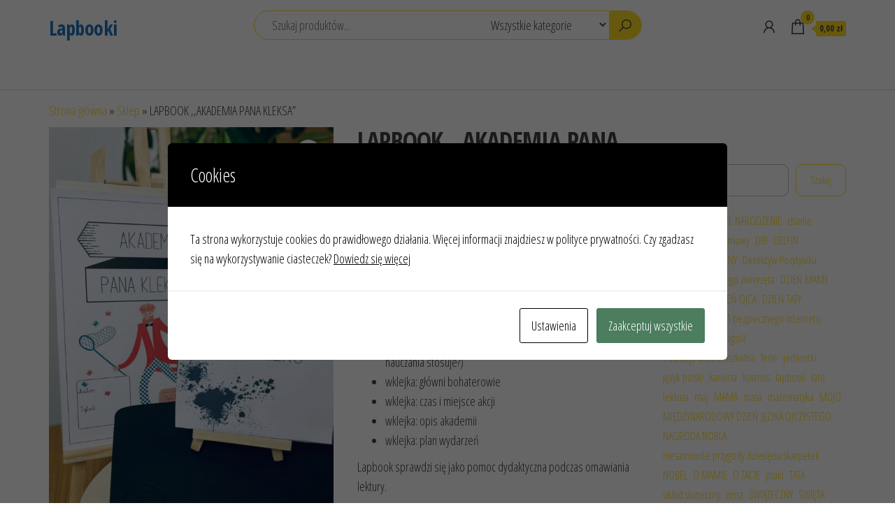

--- FILE ---
content_type: text/html; charset=UTF-8
request_url: https://lapbooki.pl/produkt/lapbook-akademia-pana-kleksa/
body_size: 16133
content:
<!DOCTYPE html>
<html lang="pl-PL">
    <head>
        <meta charset="UTF-8">
        <meta name="viewport" content="width=device-width, initial-scale=1">
        <link rel="profile" href="https://gmpg.org/xfn/11">
        <meta name='robots' content='index, follow, max-image-preview:large, max-snippet:-1, max-video-preview:-1' />

	<!-- This site is optimized with the Yoast SEO plugin v26.5 - https://yoast.com/wordpress/plugins/seo/ -->
	<title>LAPBOOK ,,AKADEMIA PANA KLEKSA” - Lapbooki</title>
	<link rel="canonical" href="https://lapbooki.pl/produkt/lapbook-akademia-pana-kleksa/" />
	<meta property="og:locale" content="pl_PL" />
	<meta property="og:type" content="article" />
	<meta property="og:title" content="LAPBOOK ,,AKADEMIA PANA KLEKSA” - Lapbooki" />
	<meta property="og:description" content="Lapbook o lekturze ,,Akademia Pana Kleksa”  Składa się z 6 stron w formacie PDF, gotowych do wydruku:   okładka lapbooka  wklejka: Pan Kleks ( Jak wygląda? Jaki jest? Jakie metody nauczania stosuje?)  wklejka: główni bohaterowie  wklejka: czas i miejsce akcji  wklejka: opis akademii   wklejka: plan wydarzeń  Lapbook sprawdzi się jako pomoc dydaktyczna podczas omawiania lektury." />
	<meta property="og:url" content="https://lapbooki.pl/produkt/lapbook-akademia-pana-kleksa/" />
	<meta property="og:site_name" content="Lapbooki" />
	<meta property="article:publisher" content="https://www.facebook.com/edukreatywne" />
	<meta property="article:modified_time" content="2024-09-23T05:43:57+00:00" />
	<meta property="og:image" content="https://lapbooki.pl/wp-content/uploads/2023/02/1E6706D8-65BC-4A2E-B7C9-5FA2F55EE1E3.jpeg" />
	<meta property="og:image:width" content="1536" />
	<meta property="og:image:height" content="2048" />
	<meta property="og:image:type" content="image/jpeg" />
	<meta name="twitter:card" content="summary_large_image" />
	<meta name="twitter:label1" content="Szacowany czas czytania" />
	<meta name="twitter:data1" content="1 minuta" />
	<script type="application/ld+json" class="yoast-schema-graph">{"@context":"https://schema.org","@graph":[{"@type":"WebPage","@id":"https://lapbooki.pl/produkt/lapbook-akademia-pana-kleksa/","url":"https://lapbooki.pl/produkt/lapbook-akademia-pana-kleksa/","name":"LAPBOOK ,,AKADEMIA PANA KLEKSA” - Lapbooki","isPartOf":{"@id":"https://lapbooki.pl/#website"},"primaryImageOfPage":{"@id":"https://lapbooki.pl/produkt/lapbook-akademia-pana-kleksa/#primaryimage"},"image":{"@id":"https://lapbooki.pl/produkt/lapbook-akademia-pana-kleksa/#primaryimage"},"thumbnailUrl":"https://lapbooki.pl/wp-content/uploads/2023/02/1E6706D8-65BC-4A2E-B7C9-5FA2F55EE1E3.jpeg","datePublished":"2024-02-10T08:02:42+00:00","dateModified":"2024-09-23T05:43:57+00:00","breadcrumb":{"@id":"https://lapbooki.pl/produkt/lapbook-akademia-pana-kleksa/#breadcrumb"},"inLanguage":"pl-PL","potentialAction":[{"@type":"ReadAction","target":["https://lapbooki.pl/produkt/lapbook-akademia-pana-kleksa/"]}]},{"@type":"ImageObject","inLanguage":"pl-PL","@id":"https://lapbooki.pl/produkt/lapbook-akademia-pana-kleksa/#primaryimage","url":"https://lapbooki.pl/wp-content/uploads/2023/02/1E6706D8-65BC-4A2E-B7C9-5FA2F55EE1E3.jpeg","contentUrl":"https://lapbooki.pl/wp-content/uploads/2023/02/1E6706D8-65BC-4A2E-B7C9-5FA2F55EE1E3.jpeg","width":1536,"height":2048,"caption":"Lapbook Akademia Pana Kleksa"},{"@type":"BreadcrumbList","@id":"https://lapbooki.pl/produkt/lapbook-akademia-pana-kleksa/#breadcrumb","itemListElement":[{"@type":"ListItem","position":1,"name":"Strona główna","item":"https://lapbooki.pl/"},{"@type":"ListItem","position":2,"name":"Sklep","item":"https://lapbooki.pl/"},{"@type":"ListItem","position":3,"name":"LAPBOOK ,,AKADEMIA PANA KLEKSA”"}]},{"@type":"WebSite","@id":"https://lapbooki.pl/#website","url":"https://lapbooki.pl/","name":"Lapbooki.pl","description":"","publisher":{"@id":"https://lapbooki.pl/#organization"},"potentialAction":[{"@type":"SearchAction","target":{"@type":"EntryPoint","urlTemplate":"https://lapbooki.pl/?s={search_term_string}"},"query-input":{"@type":"PropertyValueSpecification","valueRequired":true,"valueName":"search_term_string"}}],"inLanguage":"pl-PL"},{"@type":"Organization","@id":"https://lapbooki.pl/#organization","name":"Edukreatywne","url":"https://lapbooki.pl/","logo":{"@type":"ImageObject","inLanguage":"pl-PL","@id":"https://lapbooki.pl/#/schema/logo/image/","url":"https://lapbooki.pl/wp-content/uploads/2024/03/logo.png","contentUrl":"https://lapbooki.pl/wp-content/uploads/2024/03/logo.png","width":225,"height":225,"caption":"Edukreatywne"},"image":{"@id":"https://lapbooki.pl/#/schema/logo/image/"},"sameAs":["https://www.facebook.com/edukreatywne"]}]}</script>
	<!-- / Yoast SEO plugin. -->


<link rel='dns-prefetch' href='//fonts.googleapis.com' />
<link href='https://fonts.gstatic.com' crossorigin rel='preconnect' />
<link rel="alternate" type="application/rss+xml" title="Lapbooki &raquo; Kanał z wpisami" href="https://lapbooki.pl/feed/" />
<link rel="alternate" type="application/rss+xml" title="Lapbooki &raquo; Kanał z komentarzami" href="https://lapbooki.pl/comments/feed/" />
<link rel="alternate" title="oEmbed (JSON)" type="application/json+oembed" href="https://lapbooki.pl/wp-json/oembed/1.0/embed?url=https%3A%2F%2Flapbooki.pl%2Fprodukt%2Flapbook-akademia-pana-kleksa%2F" />
<link rel="alternate" title="oEmbed (XML)" type="text/xml+oembed" href="https://lapbooki.pl/wp-json/oembed/1.0/embed?url=https%3A%2F%2Flapbooki.pl%2Fprodukt%2Flapbook-akademia-pana-kleksa%2F&#038;format=xml" />
<style id='wp-img-auto-sizes-contain-inline-css' type='text/css'>
img:is([sizes=auto i],[sizes^="auto," i]){contain-intrinsic-size:3000px 1500px}
/*# sourceURL=wp-img-auto-sizes-contain-inline-css */
</style>
<style id='wp-emoji-styles-inline-css' type='text/css'>

	img.wp-smiley, img.emoji {
		display: inline !important;
		border: none !important;
		box-shadow: none !important;
		height: 1em !important;
		width: 1em !important;
		margin: 0 0.07em !important;
		vertical-align: -0.1em !important;
		background: none !important;
		padding: 0 !important;
	}
/*# sourceURL=wp-emoji-styles-inline-css */
</style>
<style id='wp-block-library-inline-css' type='text/css'>
:root{--wp-block-synced-color:#7a00df;--wp-block-synced-color--rgb:122,0,223;--wp-bound-block-color:var(--wp-block-synced-color);--wp-editor-canvas-background:#ddd;--wp-admin-theme-color:#007cba;--wp-admin-theme-color--rgb:0,124,186;--wp-admin-theme-color-darker-10:#006ba1;--wp-admin-theme-color-darker-10--rgb:0,107,160.5;--wp-admin-theme-color-darker-20:#005a87;--wp-admin-theme-color-darker-20--rgb:0,90,135;--wp-admin-border-width-focus:2px}@media (min-resolution:192dpi){:root{--wp-admin-border-width-focus:1.5px}}.wp-element-button{cursor:pointer}:root .has-very-light-gray-background-color{background-color:#eee}:root .has-very-dark-gray-background-color{background-color:#313131}:root .has-very-light-gray-color{color:#eee}:root .has-very-dark-gray-color{color:#313131}:root .has-vivid-green-cyan-to-vivid-cyan-blue-gradient-background{background:linear-gradient(135deg,#00d084,#0693e3)}:root .has-purple-crush-gradient-background{background:linear-gradient(135deg,#34e2e4,#4721fb 50%,#ab1dfe)}:root .has-hazy-dawn-gradient-background{background:linear-gradient(135deg,#faaca8,#dad0ec)}:root .has-subdued-olive-gradient-background{background:linear-gradient(135deg,#fafae1,#67a671)}:root .has-atomic-cream-gradient-background{background:linear-gradient(135deg,#fdd79a,#004a59)}:root .has-nightshade-gradient-background{background:linear-gradient(135deg,#330968,#31cdcf)}:root .has-midnight-gradient-background{background:linear-gradient(135deg,#020381,#2874fc)}:root{--wp--preset--font-size--normal:16px;--wp--preset--font-size--huge:42px}.has-regular-font-size{font-size:1em}.has-larger-font-size{font-size:2.625em}.has-normal-font-size{font-size:var(--wp--preset--font-size--normal)}.has-huge-font-size{font-size:var(--wp--preset--font-size--huge)}.has-text-align-center{text-align:center}.has-text-align-left{text-align:left}.has-text-align-right{text-align:right}.has-fit-text{white-space:nowrap!important}#end-resizable-editor-section{display:none}.aligncenter{clear:both}.items-justified-left{justify-content:flex-start}.items-justified-center{justify-content:center}.items-justified-right{justify-content:flex-end}.items-justified-space-between{justify-content:space-between}.screen-reader-text{border:0;clip-path:inset(50%);height:1px;margin:-1px;overflow:hidden;padding:0;position:absolute;width:1px;word-wrap:normal!important}.screen-reader-text:focus{background-color:#ddd;clip-path:none;color:#444;display:block;font-size:1em;height:auto;left:5px;line-height:normal;padding:15px 23px 14px;text-decoration:none;top:5px;width:auto;z-index:100000}html :where(.has-border-color){border-style:solid}html :where([style*=border-top-color]){border-top-style:solid}html :where([style*=border-right-color]){border-right-style:solid}html :where([style*=border-bottom-color]){border-bottom-style:solid}html :where([style*=border-left-color]){border-left-style:solid}html :where([style*=border-width]){border-style:solid}html :where([style*=border-top-width]){border-top-style:solid}html :where([style*=border-right-width]){border-right-style:solid}html :where([style*=border-bottom-width]){border-bottom-style:solid}html :where([style*=border-left-width]){border-left-style:solid}html :where(img[class*=wp-image-]){height:auto;max-width:100%}:where(figure){margin:0 0 1em}html :where(.is-position-sticky){--wp-admin--admin-bar--position-offset:var(--wp-admin--admin-bar--height,0px)}@media screen and (max-width:600px){html :where(.is-position-sticky){--wp-admin--admin-bar--position-offset:0px}}

/*# sourceURL=wp-block-library-inline-css */
</style><style id='wp-block-search-inline-css' type='text/css'>
.wp-block-search__button{margin-left:10px;word-break:normal}.wp-block-search__button.has-icon{line-height:0}.wp-block-search__button svg{height:1.25em;min-height:24px;min-width:24px;width:1.25em;fill:currentColor;vertical-align:text-bottom}:where(.wp-block-search__button){border:1px solid #ccc;padding:6px 10px}.wp-block-search__inside-wrapper{display:flex;flex:auto;flex-wrap:nowrap;max-width:100%}.wp-block-search__label{width:100%}.wp-block-search.wp-block-search__button-only .wp-block-search__button{box-sizing:border-box;display:flex;flex-shrink:0;justify-content:center;margin-left:0;max-width:100%}.wp-block-search.wp-block-search__button-only .wp-block-search__inside-wrapper{min-width:0!important;transition-property:width}.wp-block-search.wp-block-search__button-only .wp-block-search__input{flex-basis:100%;transition-duration:.3s}.wp-block-search.wp-block-search__button-only.wp-block-search__searchfield-hidden,.wp-block-search.wp-block-search__button-only.wp-block-search__searchfield-hidden .wp-block-search__inside-wrapper{overflow:hidden}.wp-block-search.wp-block-search__button-only.wp-block-search__searchfield-hidden .wp-block-search__input{border-left-width:0!important;border-right-width:0!important;flex-basis:0;flex-grow:0;margin:0;min-width:0!important;padding-left:0!important;padding-right:0!important;width:0!important}:where(.wp-block-search__input){appearance:none;border:1px solid #949494;flex-grow:1;font-family:inherit;font-size:inherit;font-style:inherit;font-weight:inherit;letter-spacing:inherit;line-height:inherit;margin-left:0;margin-right:0;min-width:3rem;padding:8px;text-decoration:unset!important;text-transform:inherit}:where(.wp-block-search__button-inside .wp-block-search__inside-wrapper){background-color:#fff;border:1px solid #949494;box-sizing:border-box;padding:4px}:where(.wp-block-search__button-inside .wp-block-search__inside-wrapper) .wp-block-search__input{border:none;border-radius:0;padding:0 4px}:where(.wp-block-search__button-inside .wp-block-search__inside-wrapper) .wp-block-search__input:focus{outline:none}:where(.wp-block-search__button-inside .wp-block-search__inside-wrapper) :where(.wp-block-search__button){padding:4px 8px}.wp-block-search.aligncenter .wp-block-search__inside-wrapper{margin:auto}.wp-block[data-align=right] .wp-block-search.wp-block-search__button-only .wp-block-search__inside-wrapper{float:right}
/*# sourceURL=https://lapbooki.pl/wp-includes/blocks/search/style.min.css */
</style>
<style id='wp-block-tag-cloud-inline-css' type='text/css'>
.wp-block-tag-cloud{box-sizing:border-box}.wp-block-tag-cloud.aligncenter{justify-content:center;text-align:center}.wp-block-tag-cloud a{display:inline-block;margin-right:5px}.wp-block-tag-cloud span{display:inline-block;margin-left:5px;text-decoration:none}:root :where(.wp-block-tag-cloud.is-style-outline){display:flex;flex-wrap:wrap;gap:1ch}:root :where(.wp-block-tag-cloud.is-style-outline a){border:1px solid;font-size:unset!important;margin-right:0;padding:1ch 2ch;text-decoration:none!important}
/*# sourceURL=https://lapbooki.pl/wp-includes/blocks/tag-cloud/style.min.css */
</style>
<style id='wp-block-group-inline-css' type='text/css'>
.wp-block-group{box-sizing:border-box}:where(.wp-block-group.wp-block-group-is-layout-constrained){position:relative}
/*# sourceURL=https://lapbooki.pl/wp-includes/blocks/group/style.min.css */
</style>
<link rel='stylesheet' id='wc-blocks-style-css' href='https://lapbooki.pl/wp-content/plugins/woocommerce/assets/client/blocks/wc-blocks.css?ver=wc-10.3.7' type='text/css' media='all' />
<style id='global-styles-inline-css' type='text/css'>
:root{--wp--preset--aspect-ratio--square: 1;--wp--preset--aspect-ratio--4-3: 4/3;--wp--preset--aspect-ratio--3-4: 3/4;--wp--preset--aspect-ratio--3-2: 3/2;--wp--preset--aspect-ratio--2-3: 2/3;--wp--preset--aspect-ratio--16-9: 16/9;--wp--preset--aspect-ratio--9-16: 9/16;--wp--preset--color--black: #000000;--wp--preset--color--cyan-bluish-gray: #abb8c3;--wp--preset--color--white: #ffffff;--wp--preset--color--pale-pink: #f78da7;--wp--preset--color--vivid-red: #cf2e2e;--wp--preset--color--luminous-vivid-orange: #ff6900;--wp--preset--color--luminous-vivid-amber: #fcb900;--wp--preset--color--light-green-cyan: #7bdcb5;--wp--preset--color--vivid-green-cyan: #00d084;--wp--preset--color--pale-cyan-blue: #8ed1fc;--wp--preset--color--vivid-cyan-blue: #0693e3;--wp--preset--color--vivid-purple: #9b51e0;--wp--preset--gradient--vivid-cyan-blue-to-vivid-purple: linear-gradient(135deg,rgb(6,147,227) 0%,rgb(155,81,224) 100%);--wp--preset--gradient--light-green-cyan-to-vivid-green-cyan: linear-gradient(135deg,rgb(122,220,180) 0%,rgb(0,208,130) 100%);--wp--preset--gradient--luminous-vivid-amber-to-luminous-vivid-orange: linear-gradient(135deg,rgb(252,185,0) 0%,rgb(255,105,0) 100%);--wp--preset--gradient--luminous-vivid-orange-to-vivid-red: linear-gradient(135deg,rgb(255,105,0) 0%,rgb(207,46,46) 100%);--wp--preset--gradient--very-light-gray-to-cyan-bluish-gray: linear-gradient(135deg,rgb(238,238,238) 0%,rgb(169,184,195) 100%);--wp--preset--gradient--cool-to-warm-spectrum: linear-gradient(135deg,rgb(74,234,220) 0%,rgb(151,120,209) 20%,rgb(207,42,186) 40%,rgb(238,44,130) 60%,rgb(251,105,98) 80%,rgb(254,248,76) 100%);--wp--preset--gradient--blush-light-purple: linear-gradient(135deg,rgb(255,206,236) 0%,rgb(152,150,240) 100%);--wp--preset--gradient--blush-bordeaux: linear-gradient(135deg,rgb(254,205,165) 0%,rgb(254,45,45) 50%,rgb(107,0,62) 100%);--wp--preset--gradient--luminous-dusk: linear-gradient(135deg,rgb(255,203,112) 0%,rgb(199,81,192) 50%,rgb(65,88,208) 100%);--wp--preset--gradient--pale-ocean: linear-gradient(135deg,rgb(255,245,203) 0%,rgb(182,227,212) 50%,rgb(51,167,181) 100%);--wp--preset--gradient--electric-grass: linear-gradient(135deg,rgb(202,248,128) 0%,rgb(113,206,126) 100%);--wp--preset--gradient--midnight: linear-gradient(135deg,rgb(2,3,129) 0%,rgb(40,116,252) 100%);--wp--preset--font-size--small: 13px;--wp--preset--font-size--medium: 20px;--wp--preset--font-size--large: 36px;--wp--preset--font-size--x-large: 42px;--wp--preset--spacing--20: 0.44rem;--wp--preset--spacing--30: 0.67rem;--wp--preset--spacing--40: 1rem;--wp--preset--spacing--50: 1.5rem;--wp--preset--spacing--60: 2.25rem;--wp--preset--spacing--70: 3.38rem;--wp--preset--spacing--80: 5.06rem;--wp--preset--shadow--natural: 6px 6px 9px rgba(0, 0, 0, 0.2);--wp--preset--shadow--deep: 12px 12px 50px rgba(0, 0, 0, 0.4);--wp--preset--shadow--sharp: 6px 6px 0px rgba(0, 0, 0, 0.2);--wp--preset--shadow--outlined: 6px 6px 0px -3px rgb(255, 255, 255), 6px 6px rgb(0, 0, 0);--wp--preset--shadow--crisp: 6px 6px 0px rgb(0, 0, 0);}:where(.is-layout-flex){gap: 0.5em;}:where(.is-layout-grid){gap: 0.5em;}body .is-layout-flex{display: flex;}.is-layout-flex{flex-wrap: wrap;align-items: center;}.is-layout-flex > :is(*, div){margin: 0;}body .is-layout-grid{display: grid;}.is-layout-grid > :is(*, div){margin: 0;}:where(.wp-block-columns.is-layout-flex){gap: 2em;}:where(.wp-block-columns.is-layout-grid){gap: 2em;}:where(.wp-block-post-template.is-layout-flex){gap: 1.25em;}:where(.wp-block-post-template.is-layout-grid){gap: 1.25em;}.has-black-color{color: var(--wp--preset--color--black) !important;}.has-cyan-bluish-gray-color{color: var(--wp--preset--color--cyan-bluish-gray) !important;}.has-white-color{color: var(--wp--preset--color--white) !important;}.has-pale-pink-color{color: var(--wp--preset--color--pale-pink) !important;}.has-vivid-red-color{color: var(--wp--preset--color--vivid-red) !important;}.has-luminous-vivid-orange-color{color: var(--wp--preset--color--luminous-vivid-orange) !important;}.has-luminous-vivid-amber-color{color: var(--wp--preset--color--luminous-vivid-amber) !important;}.has-light-green-cyan-color{color: var(--wp--preset--color--light-green-cyan) !important;}.has-vivid-green-cyan-color{color: var(--wp--preset--color--vivid-green-cyan) !important;}.has-pale-cyan-blue-color{color: var(--wp--preset--color--pale-cyan-blue) !important;}.has-vivid-cyan-blue-color{color: var(--wp--preset--color--vivid-cyan-blue) !important;}.has-vivid-purple-color{color: var(--wp--preset--color--vivid-purple) !important;}.has-black-background-color{background-color: var(--wp--preset--color--black) !important;}.has-cyan-bluish-gray-background-color{background-color: var(--wp--preset--color--cyan-bluish-gray) !important;}.has-white-background-color{background-color: var(--wp--preset--color--white) !important;}.has-pale-pink-background-color{background-color: var(--wp--preset--color--pale-pink) !important;}.has-vivid-red-background-color{background-color: var(--wp--preset--color--vivid-red) !important;}.has-luminous-vivid-orange-background-color{background-color: var(--wp--preset--color--luminous-vivid-orange) !important;}.has-luminous-vivid-amber-background-color{background-color: var(--wp--preset--color--luminous-vivid-amber) !important;}.has-light-green-cyan-background-color{background-color: var(--wp--preset--color--light-green-cyan) !important;}.has-vivid-green-cyan-background-color{background-color: var(--wp--preset--color--vivid-green-cyan) !important;}.has-pale-cyan-blue-background-color{background-color: var(--wp--preset--color--pale-cyan-blue) !important;}.has-vivid-cyan-blue-background-color{background-color: var(--wp--preset--color--vivid-cyan-blue) !important;}.has-vivid-purple-background-color{background-color: var(--wp--preset--color--vivid-purple) !important;}.has-black-border-color{border-color: var(--wp--preset--color--black) !important;}.has-cyan-bluish-gray-border-color{border-color: var(--wp--preset--color--cyan-bluish-gray) !important;}.has-white-border-color{border-color: var(--wp--preset--color--white) !important;}.has-pale-pink-border-color{border-color: var(--wp--preset--color--pale-pink) !important;}.has-vivid-red-border-color{border-color: var(--wp--preset--color--vivid-red) !important;}.has-luminous-vivid-orange-border-color{border-color: var(--wp--preset--color--luminous-vivid-orange) !important;}.has-luminous-vivid-amber-border-color{border-color: var(--wp--preset--color--luminous-vivid-amber) !important;}.has-light-green-cyan-border-color{border-color: var(--wp--preset--color--light-green-cyan) !important;}.has-vivid-green-cyan-border-color{border-color: var(--wp--preset--color--vivid-green-cyan) !important;}.has-pale-cyan-blue-border-color{border-color: var(--wp--preset--color--pale-cyan-blue) !important;}.has-vivid-cyan-blue-border-color{border-color: var(--wp--preset--color--vivid-cyan-blue) !important;}.has-vivid-purple-border-color{border-color: var(--wp--preset--color--vivid-purple) !important;}.has-vivid-cyan-blue-to-vivid-purple-gradient-background{background: var(--wp--preset--gradient--vivid-cyan-blue-to-vivid-purple) !important;}.has-light-green-cyan-to-vivid-green-cyan-gradient-background{background: var(--wp--preset--gradient--light-green-cyan-to-vivid-green-cyan) !important;}.has-luminous-vivid-amber-to-luminous-vivid-orange-gradient-background{background: var(--wp--preset--gradient--luminous-vivid-amber-to-luminous-vivid-orange) !important;}.has-luminous-vivid-orange-to-vivid-red-gradient-background{background: var(--wp--preset--gradient--luminous-vivid-orange-to-vivid-red) !important;}.has-very-light-gray-to-cyan-bluish-gray-gradient-background{background: var(--wp--preset--gradient--very-light-gray-to-cyan-bluish-gray) !important;}.has-cool-to-warm-spectrum-gradient-background{background: var(--wp--preset--gradient--cool-to-warm-spectrum) !important;}.has-blush-light-purple-gradient-background{background: var(--wp--preset--gradient--blush-light-purple) !important;}.has-blush-bordeaux-gradient-background{background: var(--wp--preset--gradient--blush-bordeaux) !important;}.has-luminous-dusk-gradient-background{background: var(--wp--preset--gradient--luminous-dusk) !important;}.has-pale-ocean-gradient-background{background: var(--wp--preset--gradient--pale-ocean) !important;}.has-electric-grass-gradient-background{background: var(--wp--preset--gradient--electric-grass) !important;}.has-midnight-gradient-background{background: var(--wp--preset--gradient--midnight) !important;}.has-small-font-size{font-size: var(--wp--preset--font-size--small) !important;}.has-medium-font-size{font-size: var(--wp--preset--font-size--medium) !important;}.has-large-font-size{font-size: var(--wp--preset--font-size--large) !important;}.has-x-large-font-size{font-size: var(--wp--preset--font-size--x-large) !important;}
/*# sourceURL=global-styles-inline-css */
</style>

<style id='classic-theme-styles-inline-css' type='text/css'>
/*! This file is auto-generated */
.wp-block-button__link{color:#fff;background-color:#32373c;border-radius:9999px;box-shadow:none;text-decoration:none;padding:calc(.667em + 2px) calc(1.333em + 2px);font-size:1.125em}.wp-block-file__button{background:#32373c;color:#fff;text-decoration:none}
/*# sourceURL=/wp-includes/css/classic-themes.min.css */
</style>
<link rel='stylesheet' id='cookies-and-content-security-policy-css' href='https://lapbooki.pl/wp-content/plugins/cookies-and-content-security-policy/css/cookies-and-content-security-policy.min.css?ver=2.35' type='text/css' media='all' />
<link rel='stylesheet' id='photoswipe-css' href='https://lapbooki.pl/wp-content/plugins/woocommerce/assets/css/photoswipe/photoswipe.min.css?ver=10.3.7' type='text/css' media='all' />
<link rel='stylesheet' id='photoswipe-default-skin-css' href='https://lapbooki.pl/wp-content/plugins/woocommerce/assets/css/photoswipe/default-skin/default-skin.min.css?ver=10.3.7' type='text/css' media='all' />
<link rel='stylesheet' id='woocommerce-layout-css' href='https://lapbooki.pl/wp-content/plugins/woocommerce/assets/css/woocommerce-layout.css?ver=10.3.7' type='text/css' media='all' />
<link rel='stylesheet' id='woocommerce-smallscreen-css' href='https://lapbooki.pl/wp-content/plugins/woocommerce/assets/css/woocommerce-smallscreen.css?ver=10.3.7' type='text/css' media='only screen and (max-width: 768px)' />
<link rel='stylesheet' id='woocommerce-general-css' href='https://lapbooki.pl/wp-content/plugins/woocommerce/assets/css/woocommerce.css?ver=10.3.7' type='text/css' media='all' />
<style id='woocommerce-inline-inline-css' type='text/css'>
.woocommerce form .form-row .required { visibility: visible; }
/*# sourceURL=woocommerce-inline-inline-css */
</style>
<link rel='stylesheet' id='brands-styles-css' href='https://lapbooki.pl/wp-content/plugins/woocommerce/assets/css/brands.css?ver=10.3.7' type='text/css' media='all' />
<link rel='stylesheet' id='envo-shop-fonts-css' href='https://fonts.googleapis.com/css?family=Open+Sans+Condensed%3A300%2C500%2C700&#038;subset=cyrillic%2Ccyrillic-ext%2Cgreek%2Cgreek-ext%2Clatin-ext%2Cvietnamese' type='text/css' media='all' />
<link rel='stylesheet' id='bootstrap-css' href='https://lapbooki.pl/wp-content/themes/envo-shop/css/bootstrap.css?ver=3.3.7' type='text/css' media='all' />
<link rel='stylesheet' id='mmenu-light-css' href='https://lapbooki.pl/wp-content/themes/envo-shop/css/mmenu-light.min.css?ver=1.0.9' type='text/css' media='all' />
<link rel='stylesheet' id='envo-shop-stylesheet-css' href='https://lapbooki.pl/wp-content/themes/envo-shop/style.css?ver=1.0.9' type='text/css' media='all' />
<link rel='stylesheet' id='line-awesome-css' href='https://lapbooki.pl/wp-content/themes/envo-shop/css/line-awesome.min.css?ver=1.3.0' type='text/css' media='all' />
<script type="text/javascript" src="https://lapbooki.pl/wp-includes/js/jquery/jquery.min.js?ver=3.7.1" id="jquery-core-js"></script>
<script type="text/javascript" src="https://lapbooki.pl/wp-includes/js/jquery/jquery-migrate.min.js?ver=3.4.1" id="jquery-migrate-js"></script>
<script type="text/javascript" src="https://lapbooki.pl/wp-content/plugins/woocommerce/assets/js/jquery-blockui/jquery.blockUI.min.js?ver=2.7.0-wc.10.3.7" id="wc-jquery-blockui-js" defer="defer" data-wp-strategy="defer"></script>
<script type="text/javascript" id="wc-add-to-cart-js-extra">
/* <![CDATA[ */
var wc_add_to_cart_params = {"ajax_url":"/wp-admin/admin-ajax.php","wc_ajax_url":"/?wc-ajax=%%endpoint%%","i18n_view_cart":"Zobacz koszyk","cart_url":"https://lapbooki.pl/koszyk/","is_cart":"","cart_redirect_after_add":"no"};
//# sourceURL=wc-add-to-cart-js-extra
/* ]]> */
</script>
<script type="text/javascript" src="https://lapbooki.pl/wp-content/plugins/woocommerce/assets/js/frontend/add-to-cart.min.js?ver=10.3.7" id="wc-add-to-cart-js" defer="defer" data-wp-strategy="defer"></script>
<script type="text/javascript" src="https://lapbooki.pl/wp-content/plugins/woocommerce/assets/js/zoom/jquery.zoom.min.js?ver=1.7.21-wc.10.3.7" id="wc-zoom-js" defer="defer" data-wp-strategy="defer"></script>
<script type="text/javascript" src="https://lapbooki.pl/wp-content/plugins/woocommerce/assets/js/flexslider/jquery.flexslider.min.js?ver=2.7.2-wc.10.3.7" id="wc-flexslider-js" defer="defer" data-wp-strategy="defer"></script>
<script type="text/javascript" src="https://lapbooki.pl/wp-content/plugins/woocommerce/assets/js/photoswipe/photoswipe.min.js?ver=4.1.1-wc.10.3.7" id="wc-photoswipe-js" defer="defer" data-wp-strategy="defer"></script>
<script type="text/javascript" src="https://lapbooki.pl/wp-content/plugins/woocommerce/assets/js/photoswipe/photoswipe-ui-default.min.js?ver=4.1.1-wc.10.3.7" id="wc-photoswipe-ui-default-js" defer="defer" data-wp-strategy="defer"></script>
<script type="text/javascript" id="wc-single-product-js-extra">
/* <![CDATA[ */
var wc_single_product_params = {"i18n_required_rating_text":"Prosz\u0119 wybra\u0107 ocen\u0119","i18n_rating_options":["1 z 5 gwiazdek","2 z 5 gwiazdek","3 z 5 gwiazdek","4 z 5 gwiazdek","5 z 5 gwiazdek"],"i18n_product_gallery_trigger_text":"Wy\u015bwietl pe\u0142noekranow\u0105 galeri\u0119 obrazk\u00f3w","review_rating_required":"yes","flexslider":{"rtl":false,"animation":"slide","smoothHeight":true,"directionNav":false,"controlNav":"thumbnails","slideshow":false,"animationSpeed":500,"animationLoop":false,"allowOneSlide":false},"zoom_enabled":"1","zoom_options":[],"photoswipe_enabled":"1","photoswipe_options":{"shareEl":false,"closeOnScroll":false,"history":false,"hideAnimationDuration":0,"showAnimationDuration":0},"flexslider_enabled":"1"};
//# sourceURL=wc-single-product-js-extra
/* ]]> */
</script>
<script type="text/javascript" src="https://lapbooki.pl/wp-content/plugins/woocommerce/assets/js/frontend/single-product.min.js?ver=10.3.7" id="wc-single-product-js" defer="defer" data-wp-strategy="defer"></script>
<script type="text/javascript" src="https://lapbooki.pl/wp-content/plugins/woocommerce/assets/js/js-cookie/js.cookie.min.js?ver=2.1.4-wc.10.3.7" id="wc-js-cookie-js" defer="defer" data-wp-strategy="defer"></script>
<script type="text/javascript" id="woocommerce-js-extra">
/* <![CDATA[ */
var woocommerce_params = {"ajax_url":"/wp-admin/admin-ajax.php","wc_ajax_url":"/?wc-ajax=%%endpoint%%","i18n_password_show":"Poka\u017c has\u0142o","i18n_password_hide":"Ukryj has\u0142o"};
//# sourceURL=woocommerce-js-extra
/* ]]> */
</script>
<script type="text/javascript" src="https://lapbooki.pl/wp-content/plugins/woocommerce/assets/js/frontend/woocommerce.min.js?ver=10.3.7" id="woocommerce-js" defer="defer" data-wp-strategy="defer"></script>
<link rel="https://api.w.org/" href="https://lapbooki.pl/wp-json/" /><link rel="alternate" title="JSON" type="application/json" href="https://lapbooki.pl/wp-json/wp/v2/product/137" /><link rel="EditURI" type="application/rsd+xml" title="RSD" href="https://lapbooki.pl/xmlrpc.php?rsd" />
<meta name="generator" content="WordPress 6.9" />
<meta name="generator" content="WooCommerce 10.3.7" />
<link rel='shortlink' href='https://lapbooki.pl/?p=137' />
	<noscript><style>.woocommerce-product-gallery{ opacity: 1 !important; }</style></noscript>
	            <style type="text/css" id="envo-shop-header-css">
            	
                                .site-title a, 
                    .site-title, 
                    .site-description {
                        color: #1e73be;
                    }
            	
            </style>
            <style type="text/css" id="cookies-and-content-security-policy-css-custom"></style>    </head>
    <body data-rsssl=1 id="blog" class="wp-singular product-template-default single single-product postid-137 wp-theme-envo-shop theme-envo-shop woocommerce woocommerce-page woocommerce-no-js">
        <a class="skip-link screen-reader-text" href="#site-content">Przejdź do treści</a>        <div class="page-wrap">
            <div class="site-header container-fluid">
    <div class="container" >
        <div class="heading-row row" >
            <div class="site-heading col-md-3 hidden-xs" >
                            <div class="site-branding-logo">
                            </div>
            <div class="site-branding-text">
                                    <p class="site-title"><a href="https://lapbooki.pl/" rel="home">Lapbooki</a></p>
                
                            </div><!-- .site-branding-text -->
                    </div>
            <div class="search-heading col-md-6 col-xs-12">
                                    <div class="header-search-form">
                        <form role="search" method="get" action="https://lapbooki.pl/">
                            <input type="hidden" name="post_type" value="product" />
                            <input class="header-search-input" name="s" type="text" placeholder="Szukaj produktów..."/>
                            <select class="header-search-select" name="product_cat">
                                <option value="">Wszystkie kategorie</option> 
                                <option value="bez-kategorii">Bez kategorii (119)</option>                            </select>
                            <button class="header-search-button" type="submit"><i class="la la-search" aria-hidden="true"></i></button>
                        </form>
                    </div>
                                            </div>
                            <div class="header-right col-md-3 hidden-xs" >
                                <div class="header-cart">
                <div class="header-cart-block">
                    <div class="header-cart-inner">
                        	
        <a class="cart-contents" href="https://lapbooki.pl/koszyk/" data-tooltip="Koszyk" title="Koszyk">
            <i class="la la-shopping-bag"><span class="count">0</span></i>
            <div class="amount-cart hidden-xs">0,00&nbsp;&#122;&#322;</div> 
        </a>
                                <ul class="site-header-cart menu list-unstyled text-center">
                            <li>
                                <div class="widget woocommerce widget_shopping_cart"><div class="widget_shopping_cart_content"></div></div>                            </li>
                        </ul>
                    </div>
                </div>
            </div>
                                            <div class="header-my-account">
                <div class="header-login"> 
                    <a href="https://lapbooki.pl/?page_id=15" data-tooltip="Moje konto" title="Moje konto">
                        <i class="la la-user"></i>
                    </a>
                </div>
            </div>
                                                                    </div>	
                    </div>
    </div>
</div>
 
<div class="main-menu">
    <nav id="site-navigation" class="navbar navbar-default">     
        <div class="container">   
            <div class="navbar-header">
                <div class="site-heading mobile-heading visible-xs" >
                                <div class="site-branding-logo">
                            </div>
            <div class="site-branding-text">
                                    <p class="site-title"><a href="https://lapbooki.pl/" rel="home">Lapbooki</a></p>
                
                            </div><!-- .site-branding-text -->
                        </div>
                                    <span class="navbar-brand brand-absolute visible-xs">Menu</span>
                                            <div class="mobile-cart visible-xs" >
                                        <div class="header-cart">
                <div class="header-cart-block">
                    <div class="header-cart-inner">
                        	
        <a class="cart-contents" href="https://lapbooki.pl/koszyk/" data-tooltip="Koszyk" title="Koszyk">
            <i class="la la-shopping-bag"><span class="count">0</span></i>
            <div class="amount-cart hidden-xs">0,00&nbsp;&#122;&#322;</div> 
        </a>
                                <ul class="site-header-cart menu list-unstyled text-center">
                            <li>
                                <div class="widget woocommerce widget_shopping_cart"><div class="widget_shopping_cart_content"></div></div>                            </li>
                        </ul>
                    </div>
                </div>
            </div>
                                    </div>	
                                                                <div class="mobile-account visible-xs" >
                                        <div class="header-my-account">
                <div class="header-login"> 
                    <a href="https://lapbooki.pl/?page_id=15" data-tooltip="Moje konto" title="Moje konto">
                        <i class="la la-user"></i>
                    </a>
                </div>
            </div>
                                    </div>
                                                                <div class="mobile-wishlist visible-xs" >
                                                    </div>
                                                                <div class="mobile-compare visible-xs" >
                                                    </div>
                                        <a href="#" id="main-menu-panel" class="open-panel" data-panel="main-menu-panel">
                        <span></span>
                        <span></span>
                        <span></span>
                    </a>
                            </div>
                    </div>
            </nav> 
</div>
            <div id="site-content" class="container main-container" role="main">
    <div class="page-area">
        <p id="breadcrumbs" class="text-left"><span><span><a href="https://lapbooki.pl/">Strona główna</a></span> » <span><a href="https://lapbooki.pl/">Sklep</a></span> » <span class="breadcrumb_last" aria-current="page">LAPBOOK ,,AKADEMIA PANA KLEKSA”</span></span></p>            

<!-- start content container -->
<div class="row">
    <article class="col-md-9">
        <div class="woocommerce-notices-wrapper"></div><div id="product-137" class="product type-product post-137 status-publish first instock product_cat-bez-kategorii product_tag-edukacja-wczesnoszkolna product_tag-lapbook product_tag-lektura has-post-thumbnail downloadable virtual purchasable product-type-simple">

	<div class="woocommerce-product-gallery woocommerce-product-gallery--with-images woocommerce-product-gallery--columns-4 images" data-columns="4" style="opacity: 0; transition: opacity .25s ease-in-out;">
	<div class="woocommerce-product-gallery__wrapper">
		<div data-thumb="https://lapbooki.pl/wp-content/uploads/2023/02/1E6706D8-65BC-4A2E-B7C9-5FA2F55EE1E3-100x100.jpeg" data-thumb-alt="Lapbook Akademia Pana Kleksa" data-thumb-srcset="https://lapbooki.pl/wp-content/uploads/2023/02/1E6706D8-65BC-4A2E-B7C9-5FA2F55EE1E3-100x100.jpeg 100w, https://lapbooki.pl/wp-content/uploads/2023/02/1E6706D8-65BC-4A2E-B7C9-5FA2F55EE1E3-150x150.jpeg 150w, https://lapbooki.pl/wp-content/uploads/2023/02/1E6706D8-65BC-4A2E-B7C9-5FA2F55EE1E3-300x300.jpeg 300w"  data-thumb-sizes="(max-width: 100px) 100vw, 100px" class="woocommerce-product-gallery__image"><a href="https://lapbooki.pl/wp-content/uploads/2023/02/1E6706D8-65BC-4A2E-B7C9-5FA2F55EE1E3.jpeg"><img width="600" height="800" src="https://lapbooki.pl/wp-content/uploads/2023/02/1E6706D8-65BC-4A2E-B7C9-5FA2F55EE1E3-600x800.jpeg" class="wp-post-image" alt="Lapbook Akademia Pana Kleksa" data-caption="" data-src="https://lapbooki.pl/wp-content/uploads/2023/02/1E6706D8-65BC-4A2E-B7C9-5FA2F55EE1E3.jpeg" data-large_image="https://lapbooki.pl/wp-content/uploads/2023/02/1E6706D8-65BC-4A2E-B7C9-5FA2F55EE1E3.jpeg" data-large_image_width="1536" data-large_image_height="2048" decoding="async" fetchpriority="high" srcset="https://lapbooki.pl/wp-content/uploads/2023/02/1E6706D8-65BC-4A2E-B7C9-5FA2F55EE1E3-600x800.jpeg 600w, https://lapbooki.pl/wp-content/uploads/2023/02/1E6706D8-65BC-4A2E-B7C9-5FA2F55EE1E3-225x300.jpeg 225w, https://lapbooki.pl/wp-content/uploads/2023/02/1E6706D8-65BC-4A2E-B7C9-5FA2F55EE1E3-768x1024.jpeg 768w, https://lapbooki.pl/wp-content/uploads/2023/02/1E6706D8-65BC-4A2E-B7C9-5FA2F55EE1E3-1152x1536.jpeg 1152w, https://lapbooki.pl/wp-content/uploads/2023/02/1E6706D8-65BC-4A2E-B7C9-5FA2F55EE1E3.jpeg 1536w" sizes="(max-width: 600px) 100vw, 600px" /></a></div>	</div>
</div>

	<div class="summary entry-summary">
		<h1 class="product_title entry-title">LAPBOOK ,,AKADEMIA PANA KLEKSA”</h1><p class="price"><span class="woocommerce-Price-amount amount"><bdi>15,00&nbsp;<span class="woocommerce-Price-currencySymbol">&#122;&#322;</span></bdi></span><p class="iworks-omnibus" data-iwo-version="3.0.4" data-iwo-price="15" data-iwo-timestamp="1769342949" data-iwo-qty="1" data-iwo-price_including_tax="15" data-iwo-product_id="137">Poprzednia najniższa cena: <span class="woocommerce-Price-amount amount"><bdi>15,00&nbsp;<span class="woocommerce-Price-currencySymbol">&#122;&#322;</span></bdi></span>.</p></p>
<div class="woocommerce-product-details__short-description">
	<p><span style="font-weight: 400;">Lapbook </span><span style="font-weight: 400;">o lekturze ,,Akademia Pana Kleksa”</span></p>
<p><span style="font-weight: 400;">Składa się z 6 stron w formacie PDF, gotowych do wydruku:</span></p>
<ul>
<li style="font-weight: 400;" aria-level="1"><span style="font-weight: 400;">okładka lapbooka</span></li>
<li style="font-weight: 400;" aria-level="1"><span style="font-weight: 400;">wklejka: Pan Kleks ( Jak wygląda? Jaki jest? Jakie metody nauczania stosuje?)</span></li>
<li><span style="font-weight: 400;">wklejka: główni bohaterowie</span></li>
<li><span style="font-weight: 400;">wklejka: czas i miejsce akcji</span></li>
<li><span style="font-weight: 400;">wklejka: opis akademii </span></li>
<li><span style="font-weight: 400;">wklejka: plan wydarzeń</span></li>
</ul>
<p><span style="font-weight: 400;">Lapbook sprawdzi się jako pomoc dydaktyczna podczas omawiania lektury.</span></p>
</div>

	
	<form class="cart" action="https://lapbooki.pl/produkt/lapbook-akademia-pana-kleksa/" method="post" enctype='multipart/form-data'>
		
		<button type="button" class="minus" >-</button><div class="quantity">
		<label class="screen-reader-text" for="quantity_697607e58d26f">ilość LAPBOOK ,,AKADEMIA PANA KLEKSA”</label>
	<input
		type="number"
				id="quantity_697607e58d26f"
		class="input-text qty text"
		name="quantity"
		value="1"
		aria-label="Ilość produktu"
				min="1"
							step="1"
			placeholder=""
			inputmode="numeric"
			autocomplete="off"
			/>
	</div>
<button type="button" class="plus" >+</button>
		<button type="submit" name="add-to-cart" value="137" class="single_add_to_cart_button button alt">Dodaj do koszyka</button>

			</form>

	
<div class="product_meta">

	
	
	<span class="posted_in">Kategoria: <a href="https://lapbooki.pl/kategoria-produktu/bez-kategorii/" rel="tag">Bez kategorii</a></span>
	<span class="tagged_as">Znaczniki: <a href="https://lapbooki.pl/tag-produktu/edukacja-wczesnoszkolna/" rel="tag">edukacja wczesnoszkolna</a>, <a href="https://lapbooki.pl/tag-produktu/lapbook/" rel="tag">lapbook</a>, <a href="https://lapbooki.pl/tag-produktu/lektura/" rel="tag">lektura</a></span>
	
</div>
	</div>

	
	<div class="woocommerce-tabs wc-tabs-wrapper">
		<ul class="tabs wc-tabs" role="tablist">
							<li role="presentation" class="description_tab" id="tab-title-description">
					<a href="#tab-description" role="tab" aria-controls="tab-description">
						Opis					</a>
				</li>
					</ul>
					<div class="woocommerce-Tabs-panel woocommerce-Tabs-panel--description panel entry-content wc-tab" id="tab-description" role="tabpanel" aria-labelledby="tab-title-description">
				
	<h2>Opis</h2>

<p><b>Co otrzymam?</b></p>
<p><span style="font-weight: 400;">Otrzymasz plik w formacie PDF do pobrania na swoje urządzenie. Możesz go wydrukować i wykorzystać w pracy z uczniami w klasie lub podczas lekcji online. </span></p>
<p>&nbsp;</p>
<p><b>Kiedy otrzymam materiał?</b></p>
<p>Dostęp do materiałów w formacie PDF online przyznawany jest do 24 godzin po zaksięgowaniu opłaty na naszym koncie.</p>
<p>Wybierając płatność szybkim przelewem, otrzymasz materiał PDF natychmiastowo.</p>
<p>UWAGA: Jeśli po dokonaniu opłaty nie otrzymasz materiału w wiadomości mailowej &#8211; sprawdź folder SPAM, a następnie napisz do nas &#8211; pomożemy 😉</p>
<p><span style="font-weight: 400;">Wejdź w spersonalizowany link i pobierz materiał na swoje urządzenie.</span></p>
<p><span style="font-weight: 400;">Pamiętaj: ze względów bezpieczeństwa materiał możesz pobrać 5 razy, potem link wygasa. </span></p>
<p>&nbsp;</p>
<p><b>Czy otrzymam fakturę?</b></p>
<p><span style="font-weight: 400;">Tak, każdy zakup potwierdzony jest fakturą.</span></p>
<p>&nbsp;</p>
			</div>
		
			</div>


	<section class="related products">

					<h2>Podobne produkty</h2>
				<ul class="products columns-4">

			
					<li class="product type-product post-141 status-publish first instock product_cat-bez-kategorii product_tag-lapbook has-post-thumbnail downloadable virtual purchasable product-type-simple">
	<a href="https://lapbooki.pl/produkt/lapbook-powrot-do-szkoly/" class="woocommerce-LoopProduct-link woocommerce-loop-product__link"><h2 class="woocommerce-loop-product__title">LAPBOOK ,,POWRÓT DO SZKOŁY”</h2><img width="300" height="300" src="https://lapbooki.pl/wp-content/uploads/2023/02/DABC9773-D04C-4C09-8EB9-8F62488251B5-300x300.jpeg" class="attachment-woocommerce_thumbnail size-woocommerce_thumbnail" alt="Lapbook Powrót do szkoły" decoding="async" loading="lazy" srcset="https://lapbooki.pl/wp-content/uploads/2023/02/DABC9773-D04C-4C09-8EB9-8F62488251B5-300x300.jpeg 300w, https://lapbooki.pl/wp-content/uploads/2023/02/DABC9773-D04C-4C09-8EB9-8F62488251B5-150x150.jpeg 150w, https://lapbooki.pl/wp-content/uploads/2023/02/DABC9773-D04C-4C09-8EB9-8F62488251B5-100x100.jpeg 100w" sizes="auto, (max-width: 300px) 100vw, 300px" />
	<span class="price"><span class="woocommerce-Price-amount amount"><bdi>15,00&nbsp;<span class="woocommerce-Price-currencySymbol">&#122;&#322;</span></bdi></span></span>
</a><a href="/produkt/lapbook-akademia-pana-kleksa/?add-to-cart=141" aria-describedby="woocommerce_loop_add_to_cart_link_describedby_141" data-quantity="1" class="button product_type_simple add_to_cart_button ajax_add_to_cart" data-product_id="141" data-product_sku="" aria-label="Dodaj do koszyka: &bdquo;LAPBOOK ,,POWRÓT DO SZKOŁY”&rdquo;" rel="nofollow" data-success_message="&ldquo;LAPBOOK ,,POWRÓT DO SZKOŁY”&rdquo; został dodany do twojego koszyka" role="button">Dodaj do koszyka</a>	<span id="woocommerce_loop_add_to_cart_link_describedby_141" class="screen-reader-text">
			</span>
        <div class="product-compare-wishlist">
                    </div>
        </li>

			
					<li class="product type-product post-139 status-publish instock product_cat-bez-kategorii product_tag-lapbook product_tag-lektura has-post-thumbnail downloadable virtual purchasable product-type-simple">
	<a href="https://lapbooki.pl/produkt/lapbook-dziady-czesc-ii/" class="woocommerce-LoopProduct-link woocommerce-loop-product__link"><h2 class="woocommerce-loop-product__title">LAPBOOK ,,DZIADY CZĘŚĆ II”</h2><img width="300" height="300" src="https://lapbooki.pl/wp-content/uploads/2023/02/001F9CF7-D39B-4F69-AD37-190A2057B013-300x300.jpeg" class="attachment-woocommerce_thumbnail size-woocommerce_thumbnail" alt="Lapbook Dziady część II" decoding="async" loading="lazy" srcset="https://lapbooki.pl/wp-content/uploads/2023/02/001F9CF7-D39B-4F69-AD37-190A2057B013-300x300.jpeg 300w, https://lapbooki.pl/wp-content/uploads/2023/02/001F9CF7-D39B-4F69-AD37-190A2057B013-150x150.jpeg 150w, https://lapbooki.pl/wp-content/uploads/2023/02/001F9CF7-D39B-4F69-AD37-190A2057B013-100x100.jpeg 100w" sizes="auto, (max-width: 300px) 100vw, 300px" />
	<span class="price"><span class="woocommerce-Price-amount amount"><bdi>15,00&nbsp;<span class="woocommerce-Price-currencySymbol">&#122;&#322;</span></bdi></span></span>
</a><a href="/produkt/lapbook-akademia-pana-kleksa/?add-to-cart=139" aria-describedby="woocommerce_loop_add_to_cart_link_describedby_139" data-quantity="1" class="button product_type_simple add_to_cart_button ajax_add_to_cart" data-product_id="139" data-product_sku="" aria-label="Dodaj do koszyka: &bdquo;LAPBOOK ,,DZIADY CZĘŚĆ II”&rdquo;" rel="nofollow" data-success_message="&ldquo;LAPBOOK ,,DZIADY CZĘŚĆ II”&rdquo; został dodany do twojego koszyka" role="button">Dodaj do koszyka</a>	<span id="woocommerce_loop_add_to_cart_link_describedby_139" class="screen-reader-text">
			</span>
        <div class="product-compare-wishlist">
                    </div>
        </li>

			
					<li class="product type-product post-128 status-publish instock product_cat-bez-kategorii product_tag-lapbook has-post-thumbnail downloadable virtual purchasable product-type-simple">
	<a href="https://lapbooki.pl/produkt/lapbook-ortograficzny-z-rz/" class="woocommerce-LoopProduct-link woocommerce-loop-product__link"><h2 class="woocommerce-loop-product__title">LAPBOOK ORTOGRAFICZNY &#8211; Ż, RZ</h2><img width="300" height="300" src="https://lapbooki.pl/wp-content/uploads/2023/02/48B29EC7-060C-4C1A-AB0A-C82891A743FC-300x300.jpeg" class="attachment-woocommerce_thumbnail size-woocommerce_thumbnail" alt="Lapbook ortograficzny Ż/RZ" decoding="async" loading="lazy" srcset="https://lapbooki.pl/wp-content/uploads/2023/02/48B29EC7-060C-4C1A-AB0A-C82891A743FC-300x300.jpeg 300w, https://lapbooki.pl/wp-content/uploads/2023/02/48B29EC7-060C-4C1A-AB0A-C82891A743FC-150x150.jpeg 150w, https://lapbooki.pl/wp-content/uploads/2023/02/48B29EC7-060C-4C1A-AB0A-C82891A743FC-100x100.jpeg 100w" sizes="auto, (max-width: 300px) 100vw, 300px" />
	<span class="price"><span class="woocommerce-Price-amount amount"><bdi>15,00&nbsp;<span class="woocommerce-Price-currencySymbol">&#122;&#322;</span></bdi></span></span>
</a><a href="/produkt/lapbook-akademia-pana-kleksa/?add-to-cart=128" aria-describedby="woocommerce_loop_add_to_cart_link_describedby_128" data-quantity="1" class="button product_type_simple add_to_cart_button ajax_add_to_cart" data-product_id="128" data-product_sku="" aria-label="Dodaj do koszyka: &bdquo;LAPBOOK ORTOGRAFICZNY - Ż, RZ&rdquo;" rel="nofollow" data-success_message="&ldquo;LAPBOOK ORTOGRAFICZNY - Ż, RZ&rdquo; został dodany do twojego koszyka" role="button">Dodaj do koszyka</a>	<span id="woocommerce_loop_add_to_cart_link_describedby_128" class="screen-reader-text">
			</span>
        <div class="product-compare-wishlist">
                    </div>
        </li>

			
					<li class="product type-product post-272 status-publish last instock product_cat-bez-kategorii product_tag-charlie product_tag-czekolada product_tag-edukacja-wczesnoszkolna product_tag-lapbook has-post-thumbnail downloadable virtual purchasable product-type-simple">
	<a href="https://lapbooki.pl/produkt/dzien-czekolady/" class="woocommerce-LoopProduct-link woocommerce-loop-product__link"><h2 class="woocommerce-loop-product__title">LAPBOOK CHARLIE I FABRYKA CZEKOLADY</h2><img width="300" height="300" src="https://lapbooki.pl/wp-content/uploads/2023/02/7FF82169-424E-4219-882D-64C91B04AC5D-300x300.jpeg" class="attachment-woocommerce_thumbnail size-woocommerce_thumbnail" alt="Lapbook Charlie i fabryka czekolady" decoding="async" loading="lazy" srcset="https://lapbooki.pl/wp-content/uploads/2023/02/7FF82169-424E-4219-882D-64C91B04AC5D-300x300.jpeg 300w, https://lapbooki.pl/wp-content/uploads/2023/02/7FF82169-424E-4219-882D-64C91B04AC5D-150x150.jpeg 150w, https://lapbooki.pl/wp-content/uploads/2023/02/7FF82169-424E-4219-882D-64C91B04AC5D-100x100.jpeg 100w" sizes="auto, (max-width: 300px) 100vw, 300px" />
	<span class="price"><span class="woocommerce-Price-amount amount"><bdi>15,00&nbsp;<span class="woocommerce-Price-currencySymbol">&#122;&#322;</span></bdi></span></span>
</a><a href="/produkt/lapbook-akademia-pana-kleksa/?add-to-cart=272" aria-describedby="woocommerce_loop_add_to_cart_link_describedby_272" data-quantity="1" class="button product_type_simple add_to_cart_button ajax_add_to_cart" data-product_id="272" data-product_sku="" aria-label="Dodaj do koszyka: &bdquo;LAPBOOK CHARLIE I FABRYKA CZEKOLADY&rdquo;" rel="nofollow" data-success_message="&ldquo;LAPBOOK CHARLIE I FABRYKA CZEKOLADY&rdquo; został dodany do twojego koszyka" role="button">Dodaj do koszyka</a>	<span id="woocommerce_loop_add_to_cart_link_describedby_272" class="screen-reader-text">
			</span>
        <div class="product-compare-wishlist">
                    </div>
        </li>

			
		</ul>

	</section>
	</div>

    </article>       
        <aside id="sidebar" class="col-md-3">
        <div id="block-6" class="widget widget_block">
<div class="wp-block-group"><div class="wp-block-group__inner-container is-layout-flow wp-block-group-is-layout-flow"></div></div>
</div><div id="block-2" class="widget widget_block widget_search"><form role="search" method="get" action="https://lapbooki.pl/" class="wp-block-search__button-outside wp-block-search__text-button wp-block-search"    ><label class="wp-block-search__label" for="wp-block-search__input-1" >Szukaj</label><div class="wp-block-search__inside-wrapper" ><input class="wp-block-search__input" id="wp-block-search__input-1" placeholder="" value="" type="search" name="s" required /><button aria-label="Szukaj" class="wp-block-search__button wp-element-button" type="submit" >Szukaj</button></div></form></div><div id="block-9" class="widget widget_block widget_tag_cloud"><p class="is-style-outline new-tag-class wp-block-tag-cloud"><a href="https://lapbooki.pl/tag-produktu/afryka-kazika/" class="tag-cloud-link tag-link-54 tag-link-position-1" style="font-size: 12pt;" aria-label="Afryka Kazika (1 element)">Afryka Kazika</a>
<a href="https://lapbooki.pl/tag-produktu/boze-narodzenie/" class="tag-cloud-link tag-link-65 tag-link-position-2" style="font-size: 12pt;" aria-label="BOŻE NARODZENIE (2 elementy)">BOŻE NARODZENIE</a>
<a href="https://lapbooki.pl/tag-produktu/charlie/" class="tag-cloud-link tag-link-60 tag-link-position-3" style="font-size: 12pt;" aria-label="charlie (2 elementy)">charlie</a>
<a href="https://lapbooki.pl/tag-produktu/czekolada/" class="tag-cloud-link tag-link-59 tag-link-position-4" style="font-size: 12pt;" aria-label="czekolada (2 elementy)">czekolada</a>
<a href="https://lapbooki.pl/tag-produktu/czesci-mowy/" class="tag-cloud-link tag-link-33 tag-link-position-5" style="font-size: 12pt;" aria-label="części mowy (1 element)">części mowy</a>
<a href="https://lapbooki.pl/tag-produktu/dbi/" class="tag-cloud-link tag-link-56 tag-link-position-6" style="font-size: 12pt;" aria-label="DBI (1 element)">DBI</a>
<a href="https://lapbooki.pl/tag-produktu/delfin/" class="tag-cloud-link tag-link-66 tag-link-position-7" style="font-size: 12pt;" aria-label="DELFIN (1 element)">DELFIN</a>
<a href="https://lapbooki.pl/tag-produktu/delfinach/" class="tag-cloud-link tag-link-68 tag-link-position-8" style="font-size: 12pt;" aria-label="DELFINACH (1 element)">DELFINACH</a>
<a href="https://lapbooki.pl/tag-produktu/delfiny/" class="tag-cloud-link tag-link-67 tag-link-position-9" style="font-size: 12pt;" aria-label="DELFINY (1 element)">DELFINY</a>
<a href="https://lapbooki.pl/tag-produktu/detektyw-pozytywka/" class="tag-cloud-link tag-link-55 tag-link-position-10" style="font-size: 12pt;" aria-label="Detektyw Pozytywka (1 element)">Detektyw Pozytywka</a>
<a href="https://lapbooki.pl/tag-produktu/doktor-dolittle-i-jego-zwierzeta/" class="tag-cloud-link tag-link-61 tag-link-position-11" style="font-size: 12pt;" aria-label="doktor dolittle i jego zwierzęta (1 element)">doktor dolittle i jego zwierzęta</a>
<a href="https://lapbooki.pl/tag-produktu/dzien-mamy/" class="tag-cloud-link tag-link-71 tag-link-position-12" style="font-size: 12pt;" aria-label="DZIEŃ MAMY (1 element)">DZIEŃ MAMY</a>
<a href="https://lapbooki.pl/tag-produktu/dzien-matki/" class="tag-cloud-link tag-link-72 tag-link-position-13" style="font-size: 12pt;" aria-label="DZIEŃ MATKI (1 element)">DZIEŃ MATKI</a>
<a href="https://lapbooki.pl/tag-produktu/dzien-ojca/" class="tag-cloud-link tag-link-76 tag-link-position-14" style="font-size: 12pt;" aria-label="DZIEŃ OJCA (1 element)">DZIEŃ OJCA</a>
<a href="https://lapbooki.pl/tag-produktu/dzien-taty/" class="tag-cloud-link tag-link-75 tag-link-position-15" style="font-size: 12pt;" aria-label="DZIEŃ TATY (1 element)">DZIEŃ TATY</a>
<a href="https://lapbooki.pl/tag-produktu/dzien-babci/" class="tag-cloud-link tag-link-29 tag-link-position-16" style="font-size: 12pt;" aria-label="dzień babci (1 element)">dzień babci</a>
<a href="https://lapbooki.pl/tag-produktu/dzien-bezpiecznego-internetu/" class="tag-cloud-link tag-link-43 tag-link-position-17" style="font-size: 12pt;" aria-label="dzień bezpiecznego internetu (1 element)">dzień bezpiecznego internetu</a>
<a href="https://lapbooki.pl/tag-produktu/dzien-dziadka/" class="tag-cloud-link tag-link-30 tag-link-position-18" style="font-size: 12pt;" aria-label="dzień dziadka (1 element)">dzień dziadka</a>
<a href="https://lapbooki.pl/tag-produktu/dlugosc/" class="tag-cloud-link tag-link-155 tag-link-position-19" style="font-size: 12pt;" aria-label="długość (2 elementy)">długość</a>
<a href="https://lapbooki.pl/tag-produktu/edukacja-wczesnoszkolna/" class="tag-cloud-link tag-link-20 tag-link-position-20" style="font-size: 12pt;" aria-label="edukacja wczesnoszkolna (57 elementów)">edukacja wczesnoszkolna</a>
<a href="https://lapbooki.pl/tag-produktu/ferie/" class="tag-cloud-link tag-link-17 tag-link-position-21" style="font-size: 12pt;" aria-label="ferie (3 elementy)">ferie</a>
<a href="https://lapbooki.pl/tag-produktu/jednostki/" class="tag-cloud-link tag-link-154 tag-link-position-22" style="font-size: 12pt;" aria-label="jednostki (2 elementy)">jednostki</a>
<a href="https://lapbooki.pl/tag-produktu/jezyk-polski/" class="tag-cloud-link tag-link-36 tag-link-position-23" style="font-size: 12pt;" aria-label="język polski (15 elementów)">język polski</a>
<a href="https://lapbooki.pl/tag-produktu/karolcia/" class="tag-cloud-link tag-link-47 tag-link-position-24" style="font-size: 12pt;" aria-label="karolcia (1 element)">karolcia</a>
<a href="https://lapbooki.pl/tag-produktu/kosmos/" class="tag-cloud-link tag-link-161 tag-link-position-25" style="font-size: 12pt;" aria-label="kosmos (1 element)">kosmos</a>
<a href="https://lapbooki.pl/tag-produktu/lapbook/" class="tag-cloud-link tag-link-18 tag-link-position-26" style="font-size: 12pt;" aria-label="lapbook (109 elementów)">lapbook</a>
<a href="https://lapbooki.pl/tag-produktu/lato/" class="tag-cloud-link tag-link-46 tag-link-position-27" style="font-size: 12pt;" aria-label="lato (1 element)">lato</a>
<a href="https://lapbooki.pl/tag-produktu/lektura/" class="tag-cloud-link tag-link-42 tag-link-position-28" style="font-size: 12pt;" aria-label="lektura (54 elementy)">lektura</a>
<a href="https://lapbooki.pl/tag-produktu/maj/" class="tag-cloud-link tag-link-162 tag-link-position-29" style="font-size: 12pt;" aria-label="maj (2 elementy)">maj</a>
<a href="https://lapbooki.pl/tag-produktu/mama/" class="tag-cloud-link tag-link-69 tag-link-position-30" style="font-size: 12pt;" aria-label="MAMA (1 element)">MAMA</a>
<a href="https://lapbooki.pl/tag-produktu/masa/" class="tag-cloud-link tag-link-156 tag-link-position-31" style="font-size: 12pt;" aria-label="masa (2 elementy)">masa</a>
<a href="https://lapbooki.pl/tag-produktu/matematyka/" class="tag-cloud-link tag-link-34 tag-link-position-32" style="font-size: 12pt;" aria-label="matematyka (8 elementów)">matematyka</a>
<a href="https://lapbooki.pl/tag-produktu/mdjo/" class="tag-cloud-link tag-link-77 tag-link-position-33" style="font-size: 12pt;" aria-label="MDJO (1 element)">MDJO</a>
<a href="https://lapbooki.pl/tag-produktu/miedzynarodowy-dzien-jezyka-ojczystego/" class="tag-cloud-link tag-link-78 tag-link-position-34" style="font-size: 12pt;" aria-label="MIĘDZYNARODOWY DZIEŃ JĘZYKA OJCZYSTEGO (1 element)">MIĘDZYNARODOWY DZIEŃ JĘZYKA OJCZYSTEGO</a>
<a href="https://lapbooki.pl/tag-produktu/nagroda-nobla/" class="tag-cloud-link tag-link-94 tag-link-position-35" style="font-size: 12pt;" aria-label="NAGRODA NOBLA (2 elementy)">NAGRODA NOBLA</a>
<a href="https://lapbooki.pl/tag-produktu/niesamowite-przygody-dziesieciu-skarpetek/" class="tag-cloud-link tag-link-62 tag-link-position-36" style="font-size: 12pt;" aria-label="niesamowite przygody dziesięciu skarpetek (1 element)">niesamowite przygody dziesięciu skarpetek</a>
<a href="https://lapbooki.pl/tag-produktu/nobel/" class="tag-cloud-link tag-link-93 tag-link-position-37" style="font-size: 12pt;" aria-label="NOBEL (2 elementy)">NOBEL</a>
<a href="https://lapbooki.pl/tag-produktu/o-mamie/" class="tag-cloud-link tag-link-70 tag-link-position-38" style="font-size: 12pt;" aria-label="O MAMIE (1 element)">O MAMIE</a>
<a href="https://lapbooki.pl/tag-produktu/o-tacie/" class="tag-cloud-link tag-link-74 tag-link-position-39" style="font-size: 12pt;" aria-label="O TACIE (1 element)">O TACIE</a>
<a href="https://lapbooki.pl/tag-produktu/ptaki/" class="tag-cloud-link tag-link-159 tag-link-position-40" style="font-size: 12pt;" aria-label="ptaki (2 elementy)">ptaki</a>
<a href="https://lapbooki.pl/tag-produktu/tata/" class="tag-cloud-link tag-link-73 tag-link-position-41" style="font-size: 12pt;" aria-label="TATA (1 element)">TATA</a>
<a href="https://lapbooki.pl/tag-produktu/uklad-sloneczny/" class="tag-cloud-link tag-link-160 tag-link-position-42" style="font-size: 12pt;" aria-label="układ słoneczny (1 element)">układ słoneczny</a>
<a href="https://lapbooki.pl/tag-produktu/zima/" class="tag-cloud-link tag-link-53 tag-link-position-43" style="font-size: 12pt;" aria-label="zima (2 elementy)">zima</a>
<a href="https://lapbooki.pl/tag-produktu/swiateczny/" class="tag-cloud-link tag-link-64 tag-link-position-44" style="font-size: 12pt;" aria-label="ŚWIĄTECZNY (1 element)">ŚWIĄTECZNY</a>
<a href="https://lapbooki.pl/tag-produktu/swieta/" class="tag-cloud-link tag-link-63 tag-link-position-45" style="font-size: 12pt;" aria-label="ŚWIĘTA (1 element)">ŚWIĘTA</a></p></div>    </aside>
</div>
<!-- end content container -->

</div><!-- end main-container -->
</div><!-- end page-area -->
 
<footer id="colophon" class="footer-credits container-fluid">
	<div class="container">
		        <div class="footer-credits-text text-center">
            Dumnie wspierane przez <a href="https://pl.wordpress.org/">WordPress</a>            <span class="sep"> | </span>
            Motyw: <a href="https://envothemes.com/free-envo-shop/">Envo Shop</a>        </div> 
         
	</div>	
</footer>
</div><!-- end page-wrap -->
<script type="speculationrules">
{"prefetch":[{"source":"document","where":{"and":[{"href_matches":"/*"},{"not":{"href_matches":["/wp-*.php","/wp-admin/*","/wp-content/uploads/*","/wp-content/*","/wp-content/plugins/*","/wp-content/themes/envo-shop/*","/*\\?(.+)"]}},{"not":{"selector_matches":"a[rel~=\"nofollow\"]"}},{"not":{"selector_matches":".no-prefetch, .no-prefetch a"}}]},"eagerness":"conservative"}]}
</script>
			<!--googleoff: index-->
			<div class="modal-cacsp-backdrop"></div>
			<div class="modal-cacsp-position">
								<div class="modal-cacsp-box modal-cacsp-box-info">
					<div class="modal-cacsp-box-header">
						Cookies					</div>
					<div class="modal-cacsp-box-content">
						Ta strona wykorzystuje cookies do prawidłowego działania. Więcej informacji znajdziesz w polityce prywatności. Czy zgadzasz się na wykorzystywanie ciasteczek? 													<a href="https://lapbooki.pl/polityka-prywatnosci/">
								Dowiedz się więcej							</a>
											</div>
					<div class="modal-cacsp-btns">
						<a href="#" class="modal-cacsp-btn modal-cacsp-btn-settings">
							Ustawienia						</a>
												<a href="#" class="modal-cacsp-btn modal-cacsp-btn-accept">
							Zaakceptuj wszystkie						</a>
					</div>
				</div>
				<div class="modal-cacsp-box modal-cacsp-box-settings">
					<div class="modal-cacsp-box-header">
						Cookies					</div>
					<div class="modal-cacsp-box-content">
						Ustawienia zaawansowane													<a href="https://lapbooki.pl/polityka-prywatnosci/">
								Dowiedz się więcej							</a>
											</div>
					<div class="modal-cacsp-box-settings-list">
												<ul>
							<li>
								<span class="modal-cacsp-toggle-switch modal-cacsp-toggle-switch-active disabled" data-accepted-cookie="necessary">
									<span>Działanie podstawowe<br>
										<span>Te pliki cookie są niezbędne do zarządzania stroną.</span>
									</span>
									<span>
										<span class="modal-cacsp-toggle">
											<span class="modal-cacsp-toggle-switch-handle"></span>
										</span>
									</span>
								</span>
							</li>
														<li>
								<a href="#statistics" class="modal-cacsp-toggle-switch" data-accepted-cookie="statistics">
									<span>Analityka<br>
										<span>Używamy tych plików cookie żeby analizować, jak  nasze witryny są dostępne, używane i jak działają.</span>
									</span>
									<span>
										<span class="modal-cacsp-toggle">
											<span class="modal-cacsp-toggle-switch-handle"></span>
										</span>
									</span>
								</a>
							</li>
														<li>
								<a href="#experience" class="modal-cacsp-toggle-switch" data-accepted-cookie="experience">
									<span>Funkcjonalność<br>
										<span>Te pliki cookie pozwalają nam na zarządzanie pewnymi funkcjami naszych witryn zgodnie z Twoimi ustawieniami najlepiej jak to możliwe. Jeśli je wyłączysz, strona może nie działać prawidłowo.</span>
									</span>
									<span>
										<span class="modal-cacsp-toggle">
											<span class="modal-cacsp-toggle-switch-handle"></span>
										</span>
									</span>
								</a>
							</li>
														<li>
								<a href="#markerting" class="modal-cacsp-toggle-switch" data-accepted-cookie="markerting">
									<span>Marketing<br>
										<span>Poprzez dzielenie się swoimi zainteresowaniami i preferencjami podczas odwiedzin na naszej stronie, mamy możliwość dopasowania swojej oferty do Twoich preferencji.</span>
									</span>
									<span>
										<span class="modal-cacsp-toggle">
											<span class="modal-cacsp-toggle-switch-handle"></span>
										</span>
									</span>
								</a>
							</li>
						</ul>
					</div>
					<div class="modal-cacsp-btns">
						<a href="#" class="modal-cacsp-btn modal-cacsp-btn-save">
							Zapisz						</a>
												<a href="#" class="modal-cacsp-btn modal-cacsp-btn-accept-all">
							Zaakceptuj wszystkie						</a>
					</div>
				</div>
			</div>
			<!--googleon: index-->
			<script type="application/ld+json">{"@context":"https:\/\/schema.org\/","@type":"Product","@id":"https:\/\/lapbooki.pl\/produkt\/lapbook-akademia-pana-kleksa\/#product","name":"LAPBOOK ,,AKADEMIA PANA KLEKSA\u201d","url":"https:\/\/lapbooki.pl\/produkt\/lapbook-akademia-pana-kleksa\/","description":"Lapbook o lekturze ,,Akademia Pana Kleksa\u201d\r\n\r\nSk\u0142ada si\u0119 z 6 stron w formacie PDF, gotowych do wydruku:\r\n\r\n \tok\u0142adka lapbooka\r\n \twklejka: Pan Kleks ( Jak wygl\u0105da? Jaki jest? Jakie metody nauczania stosuje?)\r\n \twklejka: g\u0142\u00f3wni bohaterowie\r\n \twklejka: czas i miejsce akcji\r\n \twklejka: opis akademii\u00a0\r\n \twklejka: plan wydarze\u0144\r\n\r\nLapbook sprawdzi si\u0119 jako pomoc dydaktyczna podczas omawiania lektury.","image":"https:\/\/lapbooki.pl\/wp-content\/uploads\/2023\/02\/1E6706D8-65BC-4A2E-B7C9-5FA2F55EE1E3.jpeg","sku":137,"offers":[{"@type":"Offer","priceSpecification":[{"@type":"UnitPriceSpecification","price":"15.00","priceCurrency":"PLN","valueAddedTaxIncluded":false,"validThrough":"2027-12-31"}],"priceValidUntil":"2027-12-31","availability":"https:\/\/schema.org\/InStock","url":"https:\/\/lapbooki.pl\/produkt\/lapbook-akademia-pana-kleksa\/","seller":{"@type":"Organization","name":"Lapbooki","url":"https:\/\/lapbooki.pl"}}]}</script>
<div id="photoswipe-fullscreen-dialog" class="pswp" tabindex="-1" role="dialog" aria-modal="true" aria-hidden="true" aria-label="Obrazek na cały ekran">
	<div class="pswp__bg"></div>
	<div class="pswp__scroll-wrap">
		<div class="pswp__container">
			<div class="pswp__item"></div>
			<div class="pswp__item"></div>
			<div class="pswp__item"></div>
		</div>
		<div class="pswp__ui pswp__ui--hidden">
			<div class="pswp__top-bar">
				<div class="pswp__counter"></div>
				<button class="pswp__button pswp__button--zoom" aria-label="Powiększ/zmniejsz"></button>
				<button class="pswp__button pswp__button--fs" aria-label="Przełącz tryb pełnoekranowy"></button>
				<button class="pswp__button pswp__button--share" aria-label="Udostępnij"></button>
				<button class="pswp__button pswp__button--close" aria-label="Zamknij (Esc)"></button>
				<div class="pswp__preloader">
					<div class="pswp__preloader__icn">
						<div class="pswp__preloader__cut">
							<div class="pswp__preloader__donut"></div>
						</div>
					</div>
				</div>
			</div>
			<div class="pswp__share-modal pswp__share-modal--hidden pswp__single-tap">
				<div class="pswp__share-tooltip"></div>
			</div>
			<button class="pswp__button pswp__button--arrow--left" aria-label="Poprzedni (strzałka w lewo)"></button>
			<button class="pswp__button pswp__button--arrow--right" aria-label="Następny (strzałka w prawo)"></button>
			<div class="pswp__caption">
				<div class="pswp__caption__center"></div>
			</div>
		</div>
	</div>
</div>
	<script type='text/javascript'>
		(function () {
			var c = document.body.className;
			c = c.replace(/woocommerce-no-js/, 'woocommerce-js');
			document.body.className = c;
		})();
	</script>
	<script type="text/javascript" src="https://lapbooki.pl/wp-content/plugins/cookies-and-content-security-policy/js/js.cookie.min.js?ver=2.35" id="cookies-and-content-security-policy-cookie-js"></script>
<script type="text/javascript" id="cookies-and-content-security-policy-js-extra">
/* <![CDATA[ */
var cacsp_ajax_object = {"ajax_url":"https://lapbooki.pl/wp-admin/admin-ajax.php","nonce":"ee350bf5b5"};
var cacspMessages = {"cacspReviewSettingsDescription":"Twoje ustawienia cookies blokuj\u0105 t\u0105 zawarto\u015b\u0107.","cacspReviewSettingsButton":"Sprawd\u017a swoje ustawienia.","cacspNotAllowedDescription":"Zawarto\u015b\u0107 nie mo\u017ce by\u0107 wy\u015bwietlona.","cacspNotAllowedButton":"Kontakt z administratorem","cacspExpires":"365","cacspWpEngineCompatibilityMode":"0","cacspTimeout":"1000","cacspOptionDisableContentNotAllowedMessage":"0","cacspOptionGoogleConsentMode":"0","cacspOptionSaveConsent":"0"};
//# sourceURL=cookies-and-content-security-policy-js-extra
/* ]]> */
</script>
<script type="text/javascript" src="https://lapbooki.pl/wp-content/plugins/cookies-and-content-security-policy/js/cookies-and-content-security-policy.min.js?ver=2.35" id="cookies-and-content-security-policy-js"></script>
<script type="text/javascript" src="https://lapbooki.pl/wp-content/uploads/cookies-and-content-security-policy-error-message.js?ver=2.35&amp;mod=20260116094245" id="cookies-and-content-security-policy-error-message-js"></script>
<script type="text/javascript" src="https://lapbooki.pl/wp-content/themes/envo-shop/js/bootstrap.min.js?ver=3.3.7" id="bootstrap-js"></script>
<script type="text/javascript" src="https://lapbooki.pl/wp-content/themes/envo-shop/js/customscript.js?ver=1.0.9" id="envo-shop-theme-js-js"></script>
<script type="text/javascript" src="https://lapbooki.pl/wp-content/themes/envo-shop/js/mmenu-light.min.js?ver=1.0.9" id="mmenu-js"></script>
<script type="text/javascript" src="https://lapbooki.pl/wp-content/plugins/woocommerce/assets/js/sourcebuster/sourcebuster.min.js?ver=10.3.7" id="sourcebuster-js-js"></script>
<script type="text/javascript" id="wc-order-attribution-js-extra">
/* <![CDATA[ */
var wc_order_attribution = {"params":{"lifetime":1.0e-5,"session":30,"base64":false,"ajaxurl":"https://lapbooki.pl/wp-admin/admin-ajax.php","prefix":"wc_order_attribution_","allowTracking":true},"fields":{"source_type":"current.typ","referrer":"current_add.rf","utm_campaign":"current.cmp","utm_source":"current.src","utm_medium":"current.mdm","utm_content":"current.cnt","utm_id":"current.id","utm_term":"current.trm","utm_source_platform":"current.plt","utm_creative_format":"current.fmt","utm_marketing_tactic":"current.tct","session_entry":"current_add.ep","session_start_time":"current_add.fd","session_pages":"session.pgs","session_count":"udata.vst","user_agent":"udata.uag"}};
//# sourceURL=wc-order-attribution-js-extra
/* ]]> */
</script>
<script type="text/javascript" src="https://lapbooki.pl/wp-content/plugins/woocommerce/assets/js/frontend/order-attribution.min.js?ver=10.3.7" id="wc-order-attribution-js"></script>
<script type="text/javascript" id="wc-cart-fragments-js-extra">
/* <![CDATA[ */
var wc_cart_fragments_params = {"ajax_url":"/wp-admin/admin-ajax.php","wc_ajax_url":"/?wc-ajax=%%endpoint%%","cart_hash_key":"wc_cart_hash_c2bb49aaf6998dbc8fe12672560d4113","fragment_name":"wc_fragments_c2bb49aaf6998dbc8fe12672560d4113","request_timeout":"5000"};
//# sourceURL=wc-cart-fragments-js-extra
/* ]]> */
</script>
<script type="text/javascript" src="https://lapbooki.pl/wp-content/plugins/woocommerce/assets/js/frontend/cart-fragments.min.js?ver=10.3.7" id="wc-cart-fragments-js" defer="defer" data-wp-strategy="defer"></script>
<script id="wp-emoji-settings" type="application/json">
{"baseUrl":"https://s.w.org/images/core/emoji/17.0.2/72x72/","ext":".png","svgUrl":"https://s.w.org/images/core/emoji/17.0.2/svg/","svgExt":".svg","source":{"concatemoji":"https://lapbooki.pl/wp-includes/js/wp-emoji-release.min.js?ver=6.9"}}
</script>
<script type="module">
/* <![CDATA[ */
/*! This file is auto-generated */
const a=JSON.parse(document.getElementById("wp-emoji-settings").textContent),o=(window._wpemojiSettings=a,"wpEmojiSettingsSupports"),s=["flag","emoji"];function i(e){try{var t={supportTests:e,timestamp:(new Date).valueOf()};sessionStorage.setItem(o,JSON.stringify(t))}catch(e){}}function c(e,t,n){e.clearRect(0,0,e.canvas.width,e.canvas.height),e.fillText(t,0,0);t=new Uint32Array(e.getImageData(0,0,e.canvas.width,e.canvas.height).data);e.clearRect(0,0,e.canvas.width,e.canvas.height),e.fillText(n,0,0);const a=new Uint32Array(e.getImageData(0,0,e.canvas.width,e.canvas.height).data);return t.every((e,t)=>e===a[t])}function p(e,t){e.clearRect(0,0,e.canvas.width,e.canvas.height),e.fillText(t,0,0);var n=e.getImageData(16,16,1,1);for(let e=0;e<n.data.length;e++)if(0!==n.data[e])return!1;return!0}function u(e,t,n,a){switch(t){case"flag":return n(e,"\ud83c\udff3\ufe0f\u200d\u26a7\ufe0f","\ud83c\udff3\ufe0f\u200b\u26a7\ufe0f")?!1:!n(e,"\ud83c\udde8\ud83c\uddf6","\ud83c\udde8\u200b\ud83c\uddf6")&&!n(e,"\ud83c\udff4\udb40\udc67\udb40\udc62\udb40\udc65\udb40\udc6e\udb40\udc67\udb40\udc7f","\ud83c\udff4\u200b\udb40\udc67\u200b\udb40\udc62\u200b\udb40\udc65\u200b\udb40\udc6e\u200b\udb40\udc67\u200b\udb40\udc7f");case"emoji":return!a(e,"\ud83e\u1fac8")}return!1}function f(e,t,n,a){let r;const o=(r="undefined"!=typeof WorkerGlobalScope&&self instanceof WorkerGlobalScope?new OffscreenCanvas(300,150):document.createElement("canvas")).getContext("2d",{willReadFrequently:!0}),s=(o.textBaseline="top",o.font="600 32px Arial",{});return e.forEach(e=>{s[e]=t(o,e,n,a)}),s}function r(e){var t=document.createElement("script");t.src=e,t.defer=!0,document.head.appendChild(t)}a.supports={everything:!0,everythingExceptFlag:!0},new Promise(t=>{let n=function(){try{var e=JSON.parse(sessionStorage.getItem(o));if("object"==typeof e&&"number"==typeof e.timestamp&&(new Date).valueOf()<e.timestamp+604800&&"object"==typeof e.supportTests)return e.supportTests}catch(e){}return null}();if(!n){if("undefined"!=typeof Worker&&"undefined"!=typeof OffscreenCanvas&&"undefined"!=typeof URL&&URL.createObjectURL&&"undefined"!=typeof Blob)try{var e="postMessage("+f.toString()+"("+[JSON.stringify(s),u.toString(),c.toString(),p.toString()].join(",")+"));",a=new Blob([e],{type:"text/javascript"});const r=new Worker(URL.createObjectURL(a),{name:"wpTestEmojiSupports"});return void(r.onmessage=e=>{i(n=e.data),r.terminate(),t(n)})}catch(e){}i(n=f(s,u,c,p))}t(n)}).then(e=>{for(const n in e)a.supports[n]=e[n],a.supports.everything=a.supports.everything&&a.supports[n],"flag"!==n&&(a.supports.everythingExceptFlag=a.supports.everythingExceptFlag&&a.supports[n]);var t;a.supports.everythingExceptFlag=a.supports.everythingExceptFlag&&!a.supports.flag,a.supports.everything||((t=a.source||{}).concatemoji?r(t.concatemoji):t.wpemoji&&t.twemoji&&(r(t.twemoji),r(t.wpemoji)))});
//# sourceURL=https://lapbooki.pl/wp-includes/js/wp-emoji-loader.min.js
/* ]]> */
</script>
</body>
</html>
